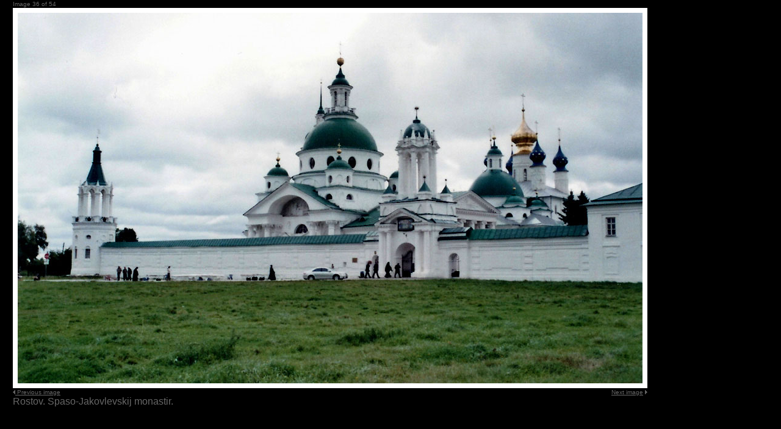

--- FILE ---
content_type: text/html
request_url: http://ferruv.net/2012/msq/slides/36.html
body_size: 633
content:
<html>
<head>
<title>36</title>
<meta http-equiv="Content-Type" content="text/html; charset=windows-1250">
<link href="../res/styles.css" rel="stylesheet" type="text/css">
</head>
<body id="w" leftmargin="0" topmargin="0" marginwidth="20" marginheight="0">
<table border="0" cellspacing="1" cellpadding="0">
  <tr> 
    <td>Image 36 of 54</td>
  </tr>
  <tr>
    <td colspan="2">
    	<a href="37.html" title="Next image">
    	<img class="border_image" src="36.jpg" width="1024" height=608" border="1">
    	</a>
    </td>
  </tr>

<tr>
    <td><a href="35.html"><img src="../res/sb_pil.gif" width="4" height="7" border=0> </a><a href="35.html">Previous image</a></td>

    <td align="right"><a href="37.html">Next image</a> <a href="37.html"><img src="../res/sf_pil.gif" width="4" height="7" border="0"></a></td>
  </tr>


  <tr> 
    <td valign="top">      

<font size=3>
Rostov. Spaso-Jakovlevskij monastir.

</tr>
</table>
</body>
</html>
